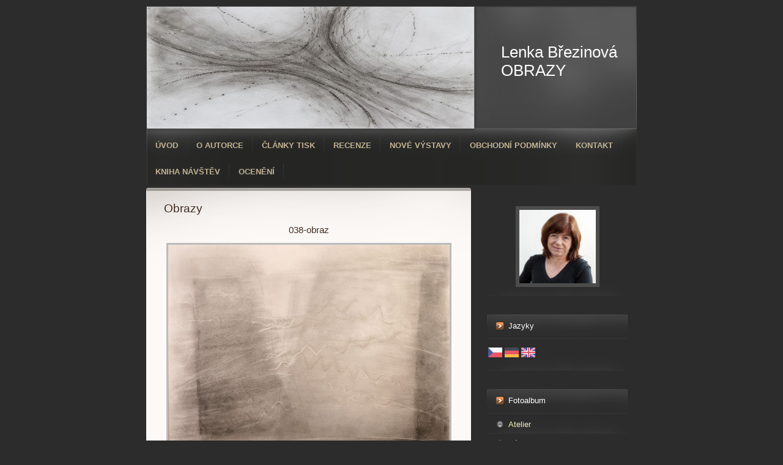

--- FILE ---
content_type: text/html; charset=UTF-8
request_url: https://www.obrazy-brezinova.cz/fotoalbum/-obrazy/038-obraz.html
body_size: 3906
content:
<?xml version="1.0" encoding="utf-8"?>
<!DOCTYPE html PUBLIC "-//W3C//DTD XHTML 1.0 Transitional//EN" "http://www.w3.org/TR/xhtml1/DTD/xhtml1-transitional.dtd">
<html lang="cs" xml:lang="cs" xmlns="http://www.w3.org/1999/xhtml" >

      <head>

        <meta http-equiv="content-type" content="text/html; charset=utf-8" />
        <meta name="description" content="Tsránky malířky Lenky Březinové" />
        <meta name="keywords" content="obrazy březinová,Lenka Březinová,obrazy Lenka Březinová" />
        <meta name="robots" content="all,follow" />
        <meta name="author" content="www.obrazy-brezinova.cz" />
        <meta name="viewport" content="width=device-width, initial-scale=1.0">
        
        <title>
            Lenka Březinová OBRAZY - Fotoalbum -  Obrazy - 038-obraz 
        </title>
        <link rel="stylesheet" href="https://s3a.estranky.cz/css/d1000000213.css?nc=1445755362" type="text/css" /><style type="text/css">#header .decoration{ background: transparent url('/img/ulogo.17.jpeg') no-repeat; }</style>
<link rel="stylesheet" href="//code.jquery.com/ui/1.12.1/themes/base/jquery-ui.css">
<script src="//code.jquery.com/jquery-1.12.4.js"></script>
<script src="//code.jquery.com/ui/1.12.1/jquery-ui.js"></script>
<script type="text/javascript" src="https://s3c.estranky.cz/js/ui.js?nc=1" id="index_script" ></script>
			<script type="text/javascript">
				dataLayer = [{
					'subscription': 'true',
				}];
			</script>
			
    </head>
    <body class="">
        <!-- Wrapping the whole page, may have fixed or fluid width -->
        <div id="whole-page">

            

            <!-- Because of the matter of accessibility (text browsers,
            voice readers) we include a link leading to the page content and
            navigation } you'll probably want to hide them using display: none
            in your stylesheet -->

            <a href="#articles" class="accessibility-links">Jdi na obsah</a>
            <a href="#navigation" class="accessibility-links">Jdi na menu</a>

            <!-- We'll fill the document using horizontal rules thus separating
            the logical chunks of the document apart -->
            <hr />

            
            

			<!-- block for skyscraper and rectangle  -->
            <div id="sticky-box">
                <div id="sky-scraper-block">
                    
                    
                </div>
            </div>
            
            <!-- block for skyscraper and rectangle  -->

            <!-- Wrapping the document's visible part -->
            <div id="document">
                <div id="in-document">
                    
                    <!-- Hamburger icon -->
                    <button type="button" class="menu-toggle" onclick="menuToggle()" id="menu-toggle">
                    	<span></span>
                    	<span></span>
                    	<span></span>
                    </button>
                    
                    <!-- header -->
  <div id="header">
     <div class="inner_frame">
        <!-- This construction allows easy image replacement -->
        <h1 class="head-left">
  <a href="https://www.obrazy-brezinova.cz/" title="Lenka Březinová OBRAZY" >Lenka Březinová OBRAZY</a>
  <span title="Lenka Březinová OBRAZY">
  </span>
</h1>
        <div id="header-decoration" class="decoration">
        </div>
     </div>
  </div>
<!-- /header -->


                    <!-- Possible clearing elements (more through the document) -->
                    <div id="clear1" class="clear">
                        &nbsp;
                    </div>
                    <hr />

                    <!-- body of the page -->
                    <div id="body">

                        <div id="nav-column">
                            <!-- Such navigation allows both horizontal and vertical rendering -->
<div id="navigation">
    <div class="inner_frame">
        <h2>Menu
            <span id="nav-decoration" class="decoration"></span>
        </h2>
        <nav>
            <menu class="menu-type-standard">
                <li class="">
  <a href="/">Úvod</a>
     
</li>
<li class="">
  <a href="/clanky/o-autorce.html">O autorce</a>
     
</li>
<li class="">
  <a href="/clanky/clanky-tisk.html">Články tisk</a>
     
</li>
<li class="">
  <a href="/clanky/recenze.html">Recenze</a>
     
</li>
<li class="">
  <a href="/clanky/nove-vystavy/">Nové výstavy</a>
     
</li>
<li class="">
  <a href="/clanky/obchodni-podminky.html">Obchodní podmínky</a>
     
</li>
<li class="">
  <a href="/clanky/kontakt.html">Kontakt</a>
     
</li>
<li class="">
  <a href="/clanky/kniha-navstev.html">Kniha návštěv</a>
     
</li>
<li class="">
  <a href="/clanky/oceneni/">ocenění</a>
     
</li>

            </menu>
        </nav>
        <div id="clear6" class="clear">
          &nbsp;
        </div>
    </div>
</div>
<!-- menu ending -->


                            <div id="clear2" class="clear">
                                &nbsp;
                            </div>
                            <hr />
                            
                            <!-- main page content -->
                            <div id="content">
                                
                                
                                <script language="JavaScript" type="text/javascript">
  <!--
    index_setCookieData('index_curr_photo', 85);
  //-->
</script>

<div id="slide">
  <h2> Obrazy</h2>
  <div id="click">
    <h3 id="photo_curr_title">038-obraz </h3>
    <div class="slide-img">
      <a href="/fotoalbum/-obrazy/070220.html" class="previous-photo"  id="photo_prev_a" title="předchozí fotka"><span>&laquo;</span></a>  <!-- previous photo -->

      <a href="/fotoalbum/-obrazy/038-obraz.-.html" class="actual-photo" onclick="return index_photo_open(this,'_fullsize');" id="photo_curr_a"><img src="/img/mid/85/038-obraz.jpg" alt="" width="460" height="362"  id="photo_curr_img" /></a>   <!-- actual shown photo -->

      <a href="/fotoalbum/-obrazy/070201.html" class="next-photo"  id="photo_next_a" title="další fotka"><span>&raquo;</span></a>  <!-- next photo -->

      <br /> <!-- clear -->
    </div>
    <p id="photo_curr_comment">
      
    </p>
    
  </div>
  <!-- TODO: javascript -->
<script type="text/javascript">
  <!--
    var index_ss_type = "small";
    var index_ss_nexthref = "/fotoalbum/-obrazy/070201.html";
    var index_ss_firsthref = "/fotoalbum/-obrazy/250915.html";
    index_ss_init ();
  //-->
</script>

  <div class="slidenav">
    <div class="back" id="photo_prev_div">
      <a href="/fotoalbum/-obrazy/070220.html" id="photo_ns_prev_a">&larr; Předchozí</a>

    </div>
    <div class="forward" id="photo_next_div">
      <a href="/fotoalbum/-obrazy/070201.html" id="photo_ns_next_a">Další &rarr;</a>

    </div>
    <a href="/fotoalbum/-obrazy/">Zpět do složky</a>
    <br />
  </div>
  
  <script type="text/javascript">
    <!--
      index_photo_init ();
    //-->
  </script>
</div>

                            </div>
                            <!-- /main page content -->

                            <!-- Side column left/right -->
                            <div class="column">

                                <!-- Inner column -->
                                <div class="inner_frame inner-column">
                                    <!-- Portrait -->
  <div id="portrait" class="section">
    <h2>Portrét
      <span id="nav-portrait" class="portrait">
      </span></h2>
    <div class="inner_frame">
      <a href="/">
        <img src="/img/portrait.1.1669490152.jpeg" width="270" height="259" alt="Portrét" /></a>
    </div>
  </div>
<!-- /Portrait -->
<hr />

                                    <!-- Languages -->
  <div id="languages" class="section">
    <h2>Jazyky
      <span id="nav-languages" class="decoration"></span>
    </h2>
    <div class="inner_frame">
      <a href="/"><img src="//www001.estranky.cz/resources/estranky.cz/global/img/flags/cz.png" alt = "Čeština"  /></a><a href="/de/"><img src="//www001.estranky.cz/resources/estranky.cz/global/img/flags/de.png" alt = "Němčina"  /></a><a href="/en/"><img src="//www001.estranky.cz/resources/estranky.cz/global/img/flags/en.png" alt = "English"  /></a>
    </div>
  </div>
<!-- /Languages -->
<hr />

                                    
                                    
                                    
                                    <!-- Photo album -->
  <div id="photo-album-nav" class="section">
    <h2>Fotoalbum
      <span id="photo-album-decoration" class="decoration">
      </span></h2>
    <div class="inner_frame">
      <ul>
        <li class="first ">
  <a href="/fotoalbum/atelier/">
    Atelier</a></li>
<li class="">
  <a href="/fotoalbum/vystavy/">
    Výstavy</a></li>
<li class="last ">
  <a href="/fotoalbum/-obrazy/">
     Obrazy</a></li>

      </ul>
    </div>
  </div>
<!-- /Photo album -->
<hr />

                                    <!-- Last photo -->
  <div id="last-photo" class="section">
    <h2>Poslední fotografie
      <span id="last-photo-decoration" class="decoration">
      </span></h2>
    <div class="inner_frame">
      <div class="wrap-of-wrap">
        <div class="wrap-of-photo">
          <a href="/fotoalbum/vystavy/vystava---chomutov---galerie-spejchar---intersalon-2025/">
            <img src="/img/tiny/520.jpg" alt="1760607816245" width="75" height="56" /></a>
        </div>
      </div>
      <span>
        <a href="/fotoalbum/vystavy/vystava---chomutov---galerie-spejchar---intersalon-2025/">Výstava - Chomutov - Galerie Špejchar - Intersalon 2025</a>
      </span>
    </div>
  </div>
<!-- /Last photo -->
<hr />

                                    
                                    
                                    
                                    
                                    
                                    
                                    <!-- Favorite links -->
  <div id="links" class="section">
    <h2>Oblíbené odkazy
        <span id="links-decoration" class="decoration">
        </span></h2>
    <div class="inner_frame">
      <ul>
        <li class="first last ">
  <a href="http://www.uvucr.cz/" title=" Stránky Unie výtvarných umělců">
   UVU</a></li>
      </ul>
    </div>
  </div>
<!-- /Favorite links -->
<hr />

                                    
                                    
                                    
                                    
                                </div>
                                <!-- /Inner column -->

                                <div id="clear4" class="clear">
                                    &nbsp;
                                </div>

                            </div>
                            <!-- konci first column -->
                        </div>

                        <div id="clear3" class="clear">
                            &nbsp;
                        </div>
                        <hr />

                        <div id="decoration1" class="decoration">
                        </div>
                        <div id="decoration2" class="decoration">
                        </div>
                        <!-- /Meant for additional graphics inside the body of the page -->
                    </div>
                    <!-- /body -->

                    <div id="clear5" class="clear">
                        &nbsp;
                    </div>
                    <hr />

                                    <!-- Footer -->
                <div id="footer">
                    <div class="inner_frame">
                        <p>
                            &copy; 2025 eStránky.cz <span class="hide">|</span> <a class="promolink promolink-paid" href="//www.estranky.cz/" title="Tvorba webových stránek zdarma, jednoduše a do 5 minut."><strong>Tvorba webových stránek</strong></a> 
                            
                            
                            
                            
                            
                            
                        </p>
                        
                        
                    </div>
                </div>
                <!-- /Footer -->


                    <div id="clear7" class="clear">
                        &nbsp;
                    </div>

                    <div id="decoration3" class="decoration">
                    </div>
                    <div id="decoration4" class="decoration">
                    </div>
                    <!-- /Meant for additional graphics inside the document -->

                </div>
            </div>

            <div id="decoration5" class="decoration">
            </div>
            <div id="decoration6" class="decoration">
            </div>
            <!-- /Meant for additional graphics inside the page -->

            
            <!-- block for board position-->

        </div>
        <!-- NO GEMIUS -->
    </body>
</html>